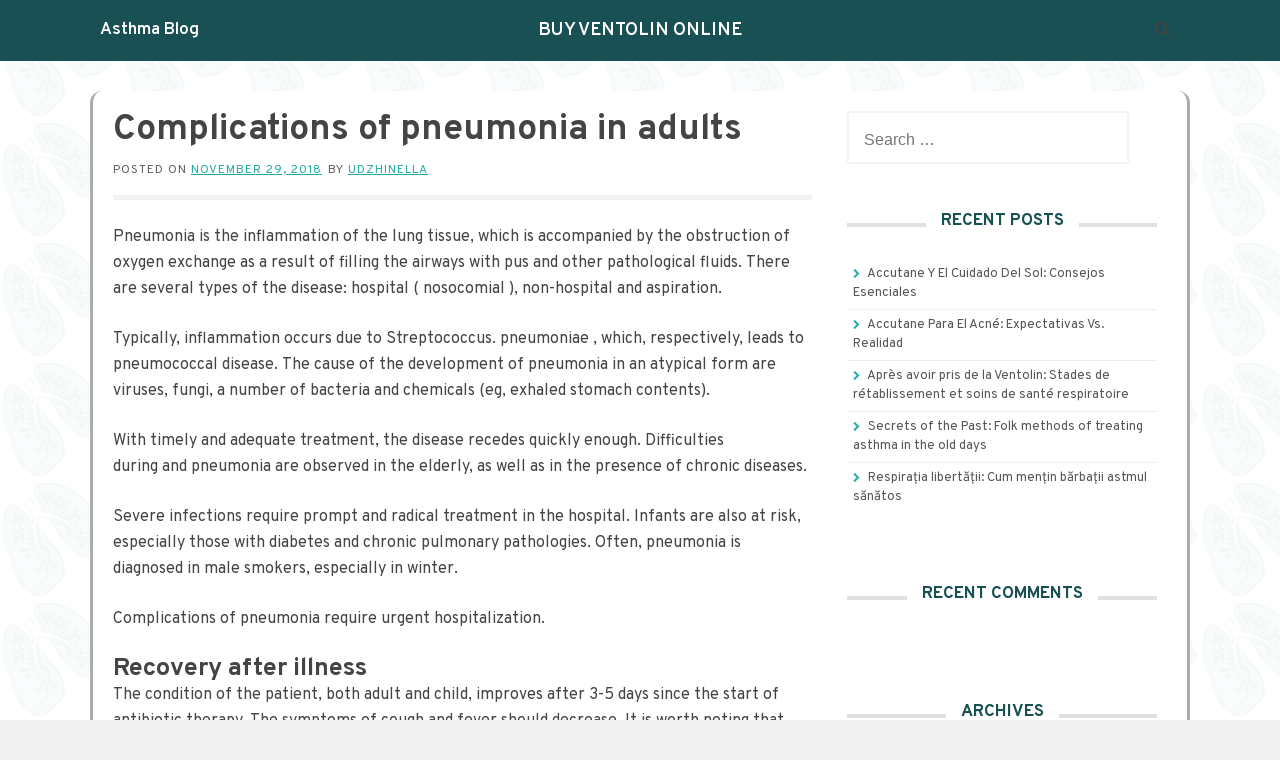

--- FILE ---
content_type: text/html; charset=UTF-8
request_url: https://ventolin-albuterol.com/blog/complications-of-pneumonia-in-adults/
body_size: 8208
content:
<!DOCTYPE html>
<html lang="en-US">
<head>
    <meta charset="UTF-8">
    <meta name="viewport" content="width=device-width, initial-scale=1">
    <link rel="profile" href="https://gmpg.org/xfn/11">
    <link rel="pingback" href="https://ventolin-albuterol.com/blog/xmlrpc.php">

    <title>Complications of pneumonia in adults &#8211; Asthma Blog</title>
<link rel='dns-prefetch' href='//fonts.googleapis.com' />
<link rel='dns-prefetch' href='//s.w.org' />
<link rel="alternate" type="application/rss+xml" title="Asthma Blog &raquo; Feed" href="https://ventolin-albuterol.com/blog/feed/" />
<link rel="alternate" type="application/rss+xml" title="Asthma Blog &raquo; Comments Feed" href="https://ventolin-albuterol.com/blog/comments/feed/" />
<link rel="alternate" type="application/rss+xml" title="Asthma Blog &raquo; Complications of pneumonia in adults Comments Feed" href="https://ventolin-albuterol.com/blog/complications-of-pneumonia-in-adults/feed/" />
		<script type="text/javascript">
			window._wpemojiSettings = {"baseUrl":"https:\/\/s.w.org\/images\/core\/emoji\/11\/72x72\/","ext":".png","svgUrl":"https:\/\/s.w.org\/images\/core\/emoji\/11\/svg\/","svgExt":".svg","source":{"concatemoji":"https:\/\/ventolin-albuterol.com\/blog\/wp-includes\/js\/wp-emoji-release.min.js?ver=4.9.28"}};
			!function(e,a,t){var n,r,o,i=a.createElement("canvas"),p=i.getContext&&i.getContext("2d");function s(e,t){var a=String.fromCharCode;p.clearRect(0,0,i.width,i.height),p.fillText(a.apply(this,e),0,0);e=i.toDataURL();return p.clearRect(0,0,i.width,i.height),p.fillText(a.apply(this,t),0,0),e===i.toDataURL()}function c(e){var t=a.createElement("script");t.src=e,t.defer=t.type="text/javascript",a.getElementsByTagName("head")[0].appendChild(t)}for(o=Array("flag","emoji"),t.supports={everything:!0,everythingExceptFlag:!0},r=0;r<o.length;r++)t.supports[o[r]]=function(e){if(!p||!p.fillText)return!1;switch(p.textBaseline="top",p.font="600 32px Arial",e){case"flag":return s([55356,56826,55356,56819],[55356,56826,8203,55356,56819])?!1:!s([55356,57332,56128,56423,56128,56418,56128,56421,56128,56430,56128,56423,56128,56447],[55356,57332,8203,56128,56423,8203,56128,56418,8203,56128,56421,8203,56128,56430,8203,56128,56423,8203,56128,56447]);case"emoji":return!s([55358,56760,9792,65039],[55358,56760,8203,9792,65039])}return!1}(o[r]),t.supports.everything=t.supports.everything&&t.supports[o[r]],"flag"!==o[r]&&(t.supports.everythingExceptFlag=t.supports.everythingExceptFlag&&t.supports[o[r]]);t.supports.everythingExceptFlag=t.supports.everythingExceptFlag&&!t.supports.flag,t.DOMReady=!1,t.readyCallback=function(){t.DOMReady=!0},t.supports.everything||(n=function(){t.readyCallback()},a.addEventListener?(a.addEventListener("DOMContentLoaded",n,!1),e.addEventListener("load",n,!1)):(e.attachEvent("onload",n),a.attachEvent("onreadystatechange",function(){"complete"===a.readyState&&t.readyCallback()})),(n=t.source||{}).concatemoji?c(n.concatemoji):n.wpemoji&&n.twemoji&&(c(n.twemoji),c(n.wpemoji)))}(window,document,window._wpemojiSettings);
		</script>
		<style type="text/css">
img.wp-smiley,
img.emoji {
	display: inline !important;
	border: none !important;
	box-shadow: none !important;
	height: 1em !important;
	width: 1em !important;
	margin: 0 .07em !important;
	vertical-align: -0.1em !important;
	background: none !important;
	padding: 0 !important;
}
</style>
<link rel='stylesheet' id='satrah-style-css'  href='https://ventolin-albuterol.com/blog/wp-content/themes/satrah/style.css?ver=4.9.28' type='text/css' media='all' />
<link rel='stylesheet' id='satrah-main-theme-style-css'  href='https://ventolin-albuterol.com/blog/wp-content/themes/satrah/assets/theme-styles/css/default.css?ver=609387' type='text/css' media='all' />
<link rel='stylesheet' id='satrah-title-font-css'  href='//fonts.googleapis.com/css?family=Overpass%3A300%2C400%2C600%2C700%2C400italic%2C700italic&#038;ver=4.9.28' type='text/css' media='all' />
<link rel='stylesheet' id='font-awesome-css'  href='https://ventolin-albuterol.com/blog/wp-content/themes/satrah/assets/font-awesome/css/font-awesome.min.css?ver=4.9.28' type='text/css' media='all' />
<script type='text/javascript' src='https://ventolin-albuterol.com/blog/wp-includes/js/jquery/jquery.js?ver=1.12.4'></script>
<script type='text/javascript' src='https://ventolin-albuterol.com/blog/wp-includes/js/jquery/jquery-migrate.min.js?ver=1.4.1'></script>
<link rel='https://api.w.org/' href='https://ventolin-albuterol.com/blog/wp-json/' />
<link rel="EditURI" type="application/rsd+xml" title="RSD" href="https://ventolin-albuterol.com/blog/xmlrpc.php?rsd" />
<link rel="wlwmanifest" type="application/wlwmanifest+xml" href="https://ventolin-albuterol.com/blog/wp-includes/wlwmanifest.xml" /> 
<link rel='prev' title='Chronic Obstructive Pulmonary Disease: A New Reality' href='https://ventolin-albuterol.com/blog/chronic-obstructive-pulmonary-disease-a-new-reality/' />
<link rel='next' title='Cough, why not delay' href='https://ventolin-albuterol.com/blog/cough-why-not-delay/' />
<meta name="generator" content="WordPress 4.9.28" />
<link rel="canonical" href="https://ventolin-albuterol.com/blog/complications-of-pneumonia-in-adults/" />
<link rel='shortlink' href='https://ventolin-albuterol.com/blog/?p=60' />
<link rel="alternate" type="application/json+oembed" href="https://ventolin-albuterol.com/blog/wp-json/oembed/1.0/embed?url=https%3A%2F%2Fventolin-albuterol.com%2Fblog%2Fcomplications-of-pneumonia-in-adults%2F" />
<link rel="alternate" type="text/xml+oembed" href="https://ventolin-albuterol.com/blog/wp-json/oembed/1.0/embed?url=https%3A%2F%2Fventolin-albuterol.com%2Fblog%2Fcomplications-of-pneumonia-in-adults%2F&#038;format=xml" />
		<style type="text/css">.recentcomments a{display:inline !important;padding:0 !important;margin:0 !important;}</style>
			<style>
	#masthead {
			background-size: cover;
			background-position-x: center;
			background-repeat: no-repeat;
		}
	</style>	
	<style type="text/css" id="custom-background-css">
body.custom-background { background-image: url("https://ventolin-albuterol.com/blog/wp-content/uploads/2018/08/br_part2.png"); background-position: left top; background-size: auto; background-repeat: repeat; background-attachment: scroll; }
</style>
<link rel="icon" href="https://ventolin-albuterol.com/blog/wp-content/uploads/2019/05/favicon1.png" sizes="32x32" />
<link rel="icon" href="https://ventolin-albuterol.com/blog/wp-content/uploads/2019/05/favicon1.png" sizes="192x192" />
<link rel="apple-touch-icon-precomposed" href="https://ventolin-albuterol.com/blog/wp-content/uploads/2019/05/favicon1.png" />
<meta name="msapplication-TileImage" content="https://ventolin-albuterol.com/blog/wp-content/uploads/2019/05/favicon1.png" />
</head>
<body class="post-template-default single single-post postid-60 single-format-standard custom-background">

<header id="masthead" class="site-header" role="banner">
	<div class="container top-container">	
		<div class="site-branding md-3">
	        	        <div id="text-title-desc">
		        		        	<div class="site-title title-font"><a href="https://ventolin-albuterol.com/blog/" rel="home">
		            	Asthma Blog		           		</a>
		        	</div>
		        	        </div>
	    </div>
	        
		<a href="#menu" class="menu-link"><i class="fa fa-bars"></i></a>
<nav id="site-navigation" class="main-navigation title-font md-6" role="navigation">
        <div class="menu-menu-container"><ul id="menu-menu" class="menu"><li id="menu-item-20" class="menu-item menu-item-type-custom menu-item-object-custom menu-item-20"><a href="https://ventolin-albuterol.com">Buy Ventolin Online</a></li>
</ul></div></nav><!-- #site-navigation -->
		
		<div id="social" class="md-3">
				<a id="searchicon"><i class="fa fa-fw fa-search"></i></a>		</div>
	</div>
		
</header><!-- #masthead --><div id="jumbosearch">
	<div class="container">
    <div class="form">
        <form role="search" method="get" class="search-form" action="https://ventolin-albuterol.com/blog/">
				<label>
					<span class="screen-reader-text">Search for:</span>
					<input type="search" class="search-field" placeholder="Search &hellip;" value="" name="s" />
				</label>
				<input type="submit" class="search-submit" value="Search" />
			</form>    </div>
	</div>
</div>

<div id="page" class="hfeed site">
	
	
	<div class="mega-container">
	
		<div id="content" class="site-content container">
	<div id="primary-mono" class="content-area md-8">
		<main id="main" class="site-main" role="main">

		
			
<article id="post-60" class="post-60 post type-post status-publish format-standard hentry category-uncategorized">

	<header class="entry-header">
		<h1 class="entry-title title-font">Complications of pneumonia in adults</h1>		
		
		<div class="entry-meta">
			<span class="posted-on">Posted on <a href="https://ventolin-albuterol.com/blog/complications-of-pneumonia-in-adults/" rel="bookmark"><time class="entry-date published" datetime="2018-11-29T21:38:57+00:00">November 29, 2018</time><time class="updated" datetime="2018-11-30T23:06:59+00:00">November 30, 2018</time></a></span><span class="byline"> by <span class="author vcard"><a class="url fn n" href="https://ventolin-albuterol.com/blog/author/udzhinella/">Udzhinella</a></span></span>		</div><!-- .entry-meta -->
	</header><!-- .entry-header -->

	<div id="featured-image">
				</div>
			
			
			
	<div class="entry-content">
		<p>Pneumonia is the inflammation of the lung tissue, which is accompanied by the obstruction of oxygen exchange as a result of filling the airways with pus and other pathological fluids. There are several types of the disease: hospital ( nosocomial ), non-hospital and aspiration.</p>
<p>Typically, inflammation occurs due to Streptococcus. pneumoniae , which, respectively, leads to pneumococcal disease. The cause of the development of pneumonia in an atypical form are viruses, fungi, a number of bacteria and chemicals (eg, exhaled stomach contents).</p>
<p>With timely and adequate treatment, the disease recedes quickly enough. Difficulties during and pneumonia are observed in the elderly, as well as in the presence of chronic diseases.</p>
<p>Severe infections require prompt and radical treatment in the hospital. Infants are also at risk, especially those with diabetes and chronic pulmonary pathologies. Often, pneumonia is diagnosed in male smokers, especially in winter.</p>
<p>Complications of pneumonia require urgent hospitalization.</p>
<h3>Recovery after illness</h3>
<p>The condition of the patient, both adult and child, improves after 3-5 days since the start of antibiotic therapy. The symptoms of cough and fever should decrease. It is worth noting that the cough is observed for another month, although many a week later can return to the usual conditions oflife.</p>
<p>After a month and a half after making the diagnosis, you need to visit the doctor again to confirm the recovery and to eliminate the presence of unpleasant consequences.</p>
<h3>Pulmonary and other complications of pneumonia</h3>
<p>Basically, this pathology is successfully resolved and does not entail serious consequences, however, patients who are at risk should be extremely careful. Complications are usually associated with the lungs or medication. Often, inflammation leads to an exacerbation of existing chronic pathologies, for example, obstructive pulmonary disease (emphysema) or congestive heart failure.</p>
<p>Common complications from pneumonia in adults and children:</p>
<ol>
<li>levrit ;</li>
<li>Septicemia and bacteremia (blood poisoning);</li>
<li>Abscesslungs ;</li>
<li>Apneaor respiratory failure ;</li>
<li>Heart problems;</li>
<li>Diarrhea, rash due to medication.</li>
</ol>
<h3>Pleurisy after pneumonia</h3>
<p>The pleura is two thin spheres between the chest and the lungs. Inflammation of the pleura &#8211; pleurisy &#8211; often occurs in both children and adults. Exudative pleurisy is a rarer occurrence &#8211; accumulation of fluid in this space. The fluid makes breathing difficult by exerting pressure on the lungs. As a rule, the body cope with pleural effusion even during the course of the disease. Sometimes it happens that the exudate becomes infected with bacteria, and as a result, suppuration develops (pleural empyema). Infected fluid is removed with the help of a thin needle, but in severe cases (damage to the pleura, lungs) resort to surgical intervention.</p>
<h3>Pulmonary abscess</h3>
<p>This pathology is rare and mostly in people suffering from severe forms of chronic diseases. Complication is characterized by the appearance of cavities in the lungs and accumulation of pus in those.</p>
<p>The symptoms of an abscess include swelling of the fingers on the upper and lower extremities, as well as the unpleasant smell of outgoing sputum. Therapy consists in the intravenous administration of antibiotics. In the future, for a month and a half, you will need to drink the appropriate pills.  The course can not be interrupted, even in the case of a significant improvement in the patient&#8217;s condition.</p>
<h3>Impact on the heart</h3>
<p>As a rule, such conditions occur in case of non-hospital pneumonia. The risk of endocardial damage (the inner lining of the heart) increases in people with sepsis and the presence of chronic pathogia of the heart.</p>
<p>Infective endocarditis often occurs with staphylococcal bacteremia in children who do not suffer from structural heart disease. Adults are more likely to get sick in the presence of degenerative heart disease. The principle of treatment of both groups of patients is the same &#8211; antibiotic therapy for 1-2 months.</p>
<h3>Specify a common complication after pneumonia in premature babies.</h3>
<p>Such babies have both pulmonary and extrapulmonary pathologies caused by inflammation. The first includes atelectasis, pneumothorax, the aforementioned pleurisy, the second &#8211; otitis media, DIC, intestinal paresis, hemorrhagic syndrome, sclerema , malnutrition, adrenal insufficiency, hemodynamic disorders, metabolic disorders.</p>
<p>As for the latter, the most common complications of pneumonia in children include: mixed acidosis, hyperbilirubinemia , hypoglycemia, hyponatremia , hypokalemia , hypocalcemia . In premature infants, Kravets is often a symptom &#8211; frothy discharge from the mouth. This is due to the lowresorption ability of the lung tissue, stagnant phenomena in them. That is why in patients with premature babies, crepitating rales are often heard during inflammation.</p>
<p>More often, complications after pneumonia in premature babies are accompanied by persistent fetal circulation, and later &#8211; open ductus syndrome. Often there is a violation of peripheral blood circulation &#8211; edema, marble skin pattern, its gray color, cold hands and feet.</p>
<p>It is recommended to carry out X-rays, as the study allows to identify such complications as abscess, atelectasis, pneumothorax, etc.</p>
<p>It is worth noting that pneumonia can lead to the death of a newborn, especially a premature infant.</p>
<h3>Complications of focal and lobar pneumonia</h3>
<p>In the acute period of the disease, vital organs may be affected by microbial toxins and lung tissue breakdown products. These include acute cardiac and respiratory failure, toxic shock, myocarditis, pericarditis, pulmonary edema, psychosis, anemia, bleeding disorders.</p>
<p>Complications of lobar pneumonia include purulent processes: abscess and gangrene of the lung, empyema, pleurisy, sepsis, meningitis. With the same frequency, they are observed in both focal and lobar pneumonia. Often the disease affects the gastrointestinal tract, causing gastrointestinal bleeding, mesenteric vein thrombosis, acute cholecystitis. Prevention of the development of complications of pneumonia</p>
<p>People at risk should be vaccinated against influenza every year on the recommendation of WHO. Vaccines are developed from virus strains that are projected to be active in the current year. Such an event will reduce the risk of viral pneumonia. There are also vaccines against Streptococcus. pneumoniae. For people at risk of opportunistic infections, pneumococcal vaccination can be a good support for weakened immunity.</p>
<p>Parents of young children, as well as adults should contact the clinic immediately when the first symptoms of a cold, ARVI, with a protracted cough occur.</p>
<p>In time, the detected disease is much easier to eliminate than the progressed one. It is very important to maintain a healthy lifestyle during the period of treatment; adults should not smoke or drink alcohol. A balanced diet, alternation of work and rest, moderate exercise are recommended.</p>
<p>Effective prevention is infection control. Usually such measures are implemented in medical institutions, but in everyday life it is also important to follow a number of rules, for example, wash hands frequently and treat them with alcohol-containing means.</p>
<p>The vast majority of patients recover successfully, but deaths are not an exception. Mortality ranges from 5 to 10% among patients admitted to hospital.</p>
			</div><!-- .entry-content -->
	
	<footer class="entry-footer">
			</footer><!-- .entry-footer -->
</article><!-- #post-## -->
			
			
<div id="comments" class="comments-area">

	
	
	
		<div id="respond" class="comment-respond">
		<h3 id="reply-title" class="comment-reply-title">Leave a Reply <small><a rel="nofollow" id="cancel-comment-reply-link" href="/blog/complications-of-pneumonia-in-adults/#respond" style="display:none;">Cancel reply</a></small></h3>			<form action="https://ventolin-albuterol.com/blog/wp-comments-post.php" method="post" id="commentform" class="comment-form" novalidate>
				<p class="comment-notes"><span id="email-notes">Your email address will not be published.</span> Required fields are marked <span class="required">*</span></p><p class="comment-form-comment"><label for="comment">Comment</label> <textarea id="comment" name="comment" cols="45" rows="8" maxlength="65525" required="required"></textarea></p><p class="comment-form-author"><label for="author">Name <span class="required">*</span></label> <input id="author" name="author" type="text" value="" size="30" maxlength="245" required='required' /></p>
<p class="comment-form-email"><label for="email">Email <span class="required">*</span></label> <input id="email" name="email" type="email" value="" size="30" maxlength="100" aria-describedby="email-notes" required='required' /></p>
<p class="comment-form-url"><label for="url">Website</label> <input id="url" name="url" type="url" value="" size="30" maxlength="200" /></p>
<p class="form-submit"><input name="submit" type="submit" id="submit" class="submit" value="Post Comment" /> <input type='hidden' name='comment_post_ID' value='60' id='comment_post_ID' />
<input type='hidden' name='comment_parent' id='comment_parent' value='0' />
</p>			</form>
			</div><!-- #respond -->
	
</div><!-- #comments -->

		
		</main><!-- #main -->
	</div><!-- #primary -->

<div id="secondary" class="widget-area md-4" role="complementary">	
	<aside id="search-2" class="widget widget_search"><form role="search" method="get" class="search-form" action="https://ventolin-albuterol.com/blog/">
				<label>
					<span class="screen-reader-text">Search for:</span>
					<input type="search" class="search-field" placeholder="Search &hellip;" value="" name="s" />
				</label>
				<input type="submit" class="search-submit" value="Search" />
			</form></aside>		<aside id="recent-posts-2" class="widget widget_recent_entries">		<h3 class="widget-title title-font"><span>Recent Posts</span></h3>		<ul>
											<li>
					<a href="https://ventolin-albuterol.com/blog/accutane-y-el-cuidado-del-sol-consejos-esenciales/">Accutane Y El Cuidado Del Sol: Consejos Esenciales</a>
									</li>
											<li>
					<a href="https://ventolin-albuterol.com/blog/accutane-para-el-acne-expectativas-vs-realidad/">Accutane Para El Acné: Expectativas Vs. Realidad</a>
									</li>
											<li>
					<a href="https://ventolin-albuterol.com/blog/apres-avoir-pris-de-la-ventolin-stades-de-retablissement-et-soins-de-sante-respiratoire/">Après avoir pris de la Ventolin: Stades de rétablissement et soins de santé respiratoire</a>
									</li>
											<li>
					<a href="https://ventolin-albuterol.com/blog/secrets-of-the-past-folk-methods-of-treating-asthma-in-the-old-days/">Secrets of the Past: Folk methods of treating asthma in the old days</a>
									</li>
											<li>
					<a href="https://ventolin-albuterol.com/blog/respiratia-libertatii-cum-mentin-barbatii-astmul-sanatos/">Respirația libertății: Cum mențin bărbații astmul sănătos</a>
									</li>
					</ul>
		</aside><aside id="recent-comments-2" class="widget widget_recent_comments"><h3 class="widget-title title-font"><span>Recent Comments</span></h3><ul id="recentcomments"></ul></aside><aside id="archives-2" class="widget widget_archive"><h3 class="widget-title title-font"><span>Archives</span></h3>		<ul>
			<li><a href='https://ventolin-albuterol.com/blog/2024/01/'>January 2024</a></li>
	<li><a href='https://ventolin-albuterol.com/blog/2023/12/'>December 2023</a></li>
	<li><a href='https://ventolin-albuterol.com/blog/2022/10/'>October 2022</a></li>
	<li><a href='https://ventolin-albuterol.com/blog/2022/08/'>August 2022</a></li>
	<li><a href='https://ventolin-albuterol.com/blog/2022/07/'>July 2022</a></li>
	<li><a href='https://ventolin-albuterol.com/blog/2022/06/'>June 2022</a></li>
	<li><a href='https://ventolin-albuterol.com/blog/2022/05/'>May 2022</a></li>
	<li><a href='https://ventolin-albuterol.com/blog/2022/04/'>April 2022</a></li>
	<li><a href='https://ventolin-albuterol.com/blog/2022/03/'>March 2022</a></li>
	<li><a href='https://ventolin-albuterol.com/blog/2022/02/'>February 2022</a></li>
	<li><a href='https://ventolin-albuterol.com/blog/2022/01/'>January 2022</a></li>
	<li><a href='https://ventolin-albuterol.com/blog/2021/12/'>December 2021</a></li>
	<li><a href='https://ventolin-albuterol.com/blog/2021/11/'>November 2021</a></li>
	<li><a href='https://ventolin-albuterol.com/blog/2021/10/'>October 2021</a></li>
	<li><a href='https://ventolin-albuterol.com/blog/2021/09/'>September 2021</a></li>
	<li><a href='https://ventolin-albuterol.com/blog/2021/08/'>August 2021</a></li>
	<li><a href='https://ventolin-albuterol.com/blog/2021/07/'>July 2021</a></li>
	<li><a href='https://ventolin-albuterol.com/blog/2021/06/'>June 2021</a></li>
	<li><a href='https://ventolin-albuterol.com/blog/2021/05/'>May 2021</a></li>
	<li><a href='https://ventolin-albuterol.com/blog/2021/04/'>April 2021</a></li>
	<li><a href='https://ventolin-albuterol.com/blog/2021/03/'>March 2021</a></li>
	<li><a href='https://ventolin-albuterol.com/blog/2021/02/'>February 2021</a></li>
	<li><a href='https://ventolin-albuterol.com/blog/2021/01/'>January 2021</a></li>
	<li><a href='https://ventolin-albuterol.com/blog/2020/12/'>December 2020</a></li>
	<li><a href='https://ventolin-albuterol.com/blog/2020/11/'>November 2020</a></li>
	<li><a href='https://ventolin-albuterol.com/blog/2020/10/'>October 2020</a></li>
	<li><a href='https://ventolin-albuterol.com/blog/2020/09/'>September 2020</a></li>
	<li><a href='https://ventolin-albuterol.com/blog/2020/08/'>August 2020</a></li>
	<li><a href='https://ventolin-albuterol.com/blog/2020/07/'>July 2020</a></li>
	<li><a href='https://ventolin-albuterol.com/blog/2020/06/'>June 2020</a></li>
	<li><a href='https://ventolin-albuterol.com/blog/2020/05/'>May 2020</a></li>
	<li><a href='https://ventolin-albuterol.com/blog/2020/04/'>April 2020</a></li>
	<li><a href='https://ventolin-albuterol.com/blog/2020/03/'>March 2020</a></li>
	<li><a href='https://ventolin-albuterol.com/blog/2020/02/'>February 2020</a></li>
	<li><a href='https://ventolin-albuterol.com/blog/2020/01/'>January 2020</a></li>
	<li><a href='https://ventolin-albuterol.com/blog/2019/12/'>December 2019</a></li>
	<li><a href='https://ventolin-albuterol.com/blog/2019/11/'>November 2019</a></li>
	<li><a href='https://ventolin-albuterol.com/blog/2019/10/'>October 2019</a></li>
	<li><a href='https://ventolin-albuterol.com/blog/2019/09/'>September 2019</a></li>
	<li><a href='https://ventolin-albuterol.com/blog/2019/08/'>August 2019</a></li>
	<li><a href='https://ventolin-albuterol.com/blog/2019/07/'>July 2019</a></li>
	<li><a href='https://ventolin-albuterol.com/blog/2019/06/'>June 2019</a></li>
	<li><a href='https://ventolin-albuterol.com/blog/2019/05/'>May 2019</a></li>
	<li><a href='https://ventolin-albuterol.com/blog/2019/04/'>April 2019</a></li>
	<li><a href='https://ventolin-albuterol.com/blog/2019/03/'>March 2019</a></li>
	<li><a href='https://ventolin-albuterol.com/blog/2019/02/'>February 2019</a></li>
	<li><a href='https://ventolin-albuterol.com/blog/2019/01/'>January 2019</a></li>
	<li><a href='https://ventolin-albuterol.com/blog/2018/12/'>December 2018</a></li>
	<li><a href='https://ventolin-albuterol.com/blog/2018/11/'>November 2018</a></li>
	<li><a href='https://ventolin-albuterol.com/blog/2018/08/'>August 2018</a></li>
		</ul>
		</aside><aside id="categories-2" class="widget widget_categories"><h3 class="widget-title title-font"><span>Categories</span></h3>		<ul>
	<li class="cat-item cat-item-1"><a href="https://ventolin-albuterol.com/blog/category/uncategorized/" >Uncategorized</a>
</li>
		</ul>
</aside><aside id="meta-2" class="widget widget_meta"><h3 class="widget-title title-font"><span>Meta</span></h3>			<ul>
						<li><a href="https://ventolin-albuterol.com/blog/wp-login.php">Log in</a></li>
			<li><a href="https://ventolin-albuterol.com/blog/feed/">Entries <abbr title="Really Simple Syndication">RSS</abbr></a></li>
			<li><a href="https://ventolin-albuterol.com/blog/comments/feed/">Comments <abbr title="Really Simple Syndication">RSS</abbr></a></li>
			<li><a href="https://wordpress.org/" title="Powered by WordPress, state-of-the-art semantic personal publishing platform.">WordPress.org</a></li>			</ul>
			</aside></div><!-- #secondary -->

	</div><!-- #content -->
</div><!-- #page -->

	 </div><!--.mega-container-->
 
	<footer id="colophon" class="site-footer title-font container" role="contentinfo">
		<div class="site-info">
			
			&copy; 2026 Asthma Blog. All Rights Reserved. 		</div><!-- .site-info -->
	</footer><!-- #colophon -->
	
	

<nav id="menu" class="panel" role="navigation">
	 <div class="menu-menu-container"><ul id="menu-menu-1" class="menu"><li class="menu-item menu-item-type-custom menu-item-object-custom menu-item-20"><a href="https://ventolin-albuterol.com">Buy Ventolin Online</a></li>
</ul></div></nav>

<script type='text/javascript' src='https://ventolin-albuterol.com/blog/wp-content/themes/satrah/assets/js/bigSlide.min.js'></script>
<script type='text/javascript' src='https://ventolin-albuterol.com/blog/wp-includes/js/comment-reply.min.js?ver=4.9.28'></script>
<script type='text/javascript' src='https://ventolin-albuterol.com/blog/wp-includes/js/wp-embed.min.js?ver=4.9.28'></script>


<script defer src="https://static.cloudflareinsights.com/beacon.min.js/vcd15cbe7772f49c399c6a5babf22c1241717689176015" integrity="sha512-ZpsOmlRQV6y907TI0dKBHq9Md29nnaEIPlkf84rnaERnq6zvWvPUqr2ft8M1aS28oN72PdrCzSjY4U6VaAw1EQ==" data-cf-beacon='{"version":"2024.11.0","token":"9db7223c473a48749c709e90a7e17b58","r":1,"server_timing":{"name":{"cfCacheStatus":true,"cfEdge":true,"cfExtPri":true,"cfL4":true,"cfOrigin":true,"cfSpeedBrain":true},"location_startswith":null}}' crossorigin="anonymous"></script>
</body>
</html>


--- FILE ---
content_type: text/css
request_url: https://ventolin-albuterol.com/blog/wp-content/themes/satrah/assets/theme-styles/css/default.css?ver=609387
body_size: 6040
content:
.lg-1,
.lg-10,
.lg-11,
.lg-12,
.lg-2,
.lg-3,
.lg-4,
.lg-5,
.lg-6,
.lg-7,
.lg-8,
.lg-9,
.md-1,
.md-10,
.md-11,
.md-12,
.md-2,
.md-3,
.md-4,
.md-5,
.md-6,
.md-7,
.md-8,
.md-9,
.sm-1,
.sm-10,
.sm-11,
.sm-12,
.sm-2,
.sm-3,
.sm-4,
.sm-5,
.sm-6,
.sm-7,
.sm-8,
.sm-9,
.xs-1,
.xs-10,
.xs-11,
.xs-12,
.xs-2,
.xs-3,
.xs-4,
.xs-5,
.xs-6,
.xs-7,
.xs-8,
.xs-9 {
  position: relative;
  min-height: 1px;
  padding-left: 15px;
  padding-right: 15px;
}
.xs-1,
.xs-10,
.xs-11,
.xs-12,
.xs-2,
.xs-3,
.xs-4,
.xs-5,
.xs-6,
.xs-7,
.xs-8,
.xs-9 {
  float: left;
}
.xs-12 {
  width: 100%;
}
.xs-11 {
  width: 91.66666667%;
}
.xs-10 {
  width: 83.33333333%;
}
.xs-9 {
  width: 75%;
}
.xs-8 {
  width: 66.66666667%;
}
.xs-7 {
  width: 58.33333333%;
}
.xs-6 {
  width: 50%;
}
.xs-5 {
  width: 41.66666667%;
}
.xs-4 {
  width: 33.33333333%;
}
.xs-3 {
  width: 25%;
}
.xs-2 {
  width: 16.66666667%;
}
.xs-1 {
  width: 8.33333333%;
}
@media (min-width: 768px) {
  .sm-1,
  .sm-10,
  .sm-11,
  .sm-12,
  .sm-2,
  .sm-3,
  .sm-4,
  .sm-5,
  .sm-6,
  .sm-7,
  .sm-8,
  .sm-9 {
    float: left;
  }
  .sm-12 {
    width: 100%;
  }
  .sm-11 {
    width: 91.66666667%;
  }
  .sm-10 {
    width: 83.33333333%;
  }
  .sm-9 {
    width: 75%;
  }
  .sm-8 {
    width: 66.66666667%;
  }
  .sm-7 {
    width: 58.33333333%;
  }
  .sm-6 {
    width: 50%;
  }
  .sm-5 {
    width: 41.66666667%;
  }
  .sm-4 {
    width: 33.33333333%;
  }
  .sm-3 {
    width: 25%;
  }
  .sm-2 {
    width: 16.66666667%;
  }
  .sm-1 {
    width: 8.33333333%;
  }
}
@media (min-width: 992px) {
  .md-1,
  .md-10,
  .md-11,
  .md-12,
  .md-2,
  .md-3,
  .md-4,
  .md-5,
  .md-6,
  .md-7,
  .md-8,
  .md-9 {
    float: left;
  }
  .md-12 {
    width: 100%;
  }
  .md-11 {
    width: 91.66666667%;
  }
  .md-10 {
    width: 83.33333333%;
  }
  .md-9 {
    width: 75%;
  }
  .md-8 {
    width: 66.66666667%;
  }
  .md-7 {
    width: 58.33333333%;
  }
  .md-6 {
    width: 50%;
  }
  .md-5 {
    width: 41.66666667%;
  }
  .md-4 {
    width: 33.33333333%;
  }
  .md-3 {
    width: 25%;
  }
  .md-2 {
    width: 16.66666667%;
  }
  .md-1 {
    width: 8.33333333%;
  }
}
@media (min-width: 1200px) {
  .lg-1,
  .lg-10,
  .lg-11,
  .lg-12,
  .lg-2,
  .lg-3,
  .lg-4,
  .lg-5,
  .lg-6,
  .lg-7,
  .lg-8,
  .lg-9 {
    float: left;
  }
  .lg-12 {
    width: 100%;
  }
  .lg-11 {
    width: 91.66666667%;
  }
  .lg-10 {
    width: 83.33333333%;
  }
  .lg-9 {
    width: 75%;
  }
  .lg-8 {
    width: 66.66666667%;
  }
  .lg-7 {
    width: 58.33333333%;
  }
  .lg-6 {
    width: 50%;
  }
  .lg-5 {
    width: 41.66666667%;
  }
  .lg-4 {
    width: 33.33333333%;
  }
  .lg-3 {
    width: 25%;
  }
  .lg-2 {
    width: 16.66666667%;
  }
  .lg-1 {
    width: 8.33333333%;
  }
}
/* Globals */
/* section titles */
.body-font {
  font-family: "Overpass", Arial, sans-serif;
}
.title-font {
  font-family: "Overpass", "Helvetica Neue", Arial, "Helvetica", sans-serif;
}
#page,
.container {
  max-width: 1100px;
  margin: auto;
}
#page {
  margin-top: 30px;
}
@media screen and (max-width: 767px) {
  #page {
    margin-top: 0;
  }
}
body {
  font-family: "Overpass", Arial, sans-serif;
  background: #f0f0f0;
  word-wrap: break-word;
  overflow: hidden;
}
.mega-container {
  background: white;
  background: linear-gradient(to right, white, rgba(255, 255, 255, 0.99), rgba(255, 255, 255, 0.9));
  max-width: 1170px;
  margin: auto;
  margin-top: 00px;
  overflow: visible;
  position: relative;
}
a {
  color: #24a57c;
  cursor: pointer;
  text-decoration: none;
}
a:hover {
  text-decoration: underline;
}
.section-title {
  color: #5ba3b1;
  text-transform: uppercase;
  font-weight: bold;
  font-size: 24px;
  margin-bottom: 10px;
  margin-top: 5px;
  position: relative;
  z-index: 3;
  text-align: left;
  font-family: "Overpass", "Helvetica Neue", Arial, "Helvetica", sans-serif;
}
@media screen and (max-width: 991px) {
  .section-title {
    margin-top: 20px;
  }
}
.section-title span {
  background: #fff;
  position: relative;
  padding: 5px 8px;
  padding-right: 15px;
  z-index: 1;
  display: inline-block;
}
#content {
  margin-top: 0px;
  padding-top: 10px;
border-left: 3px solid #ACACAC;
border-radius: 12px;
border-right: 3px solid #ACACAC;
}
#main {
  overflow: visible;
  clear: both;
}
#primary .section-title span {
  padding-left: 0;
}
.layer {
  position: absolute;
  left: 0;
  top: 0;
  right: 0;
  bottom: 0;
  background: rgba(0, 0, 0, 0.6);
}
/* ---------- Header ------------- */
.top-container {
  display: flex;
  flex-wrap: wrap;
  padding: 0;
}
@media screen and (max-width: 767px) {
  .top-container {
    display: flex;
    flex-wrap: wrap;
    justify-content: space-between;
  }
}
@media screen and (max-width: 767px) {
  .container {
    padding: 0 6px;
  }
}
#masthead {
  position: relative;
  z-index: 90;
  clear: both;
  background: #195053;
  background-size: cover;
}
#masthead .layer {
  background: rgba(0, 0, 0, 0);
}
#masthead #text-title-desc {
  clear: none;
  float: left;
  vertical-align: middle;
  padding-left: 10px;
}
@media screen and (max-width: 767px) {
  #masthead #text-title-desc {
    padding-left: 0;
  }
}
#masthead .site-branding {
  padding: 18px 0;
  overflow: hidden;
  display: inline-block;
  float: left;
  text-align: center;
  width: 200px;
}
@media screen and (max-width: 767px) {
  #masthead .site-branding {
    order: 2;
  }
}
@media screen and (max-width: 767px) {
  #masthead .site-branding {
    padding: 18px 5px;
    width: auto;
  }
}
#masthead .site-title {
  font-size: 17px;
  font-weight: 600;
  margin-top: 0px;
  margin-bottom: 0;
}
#masthead .site-title a {
  color: #FFF;
}
#masthead #searchicon {
  cursor: pointer;
}
#masthead #site-logo {
  display: inline-block;
  float: left;
}
@media screen and (max-width: 767px) {
  #masthead .menu-link {
    order: 1;
  }
}
@media screen and (max-width: 767px) {
  .top-container {
    background: rgba(0, 0, 0, 0.1);
  }
  #menu {
    z-index: 99999;
    background: #333;
  }
  #menu ul {
    margin-top: 20px;
    margin-left: 0;
    padding-left: 0;
    list-style: none;
    text-align: left;
  }
  #menu ul a {
    display: block;
    width: 100%;
    padding: 10px 15px;
    border-bottom: solid 1px #424242;
    color: #eee;
  }
}
#social {
  text-align: right;
  width: 200px;
}
@media screen and (max-width: 767px) {
  #social {
    order: 3;
    width: auto;
  }
}
#social a {
  color: #444;
  padding: 18px 2px;
  display: inline-block;
}
#social a:hover {
  color: #22AAA1;
}
@media screen and (max-width: 767px) {
  #social {
    float: right;
  }
}
#jumbosearch {
  background: linear-gradient(to left, #22AAA1, #197f79, #18b4aa);
  padding: 30px 10px;
  width: 100%;
  display: none;
}
#jumbosearch label {
  width: 100%;
}
#jumbosearch input[type="search"] {
  width: calc(100% - 200px);
  padding: 13px;
  background: none;
  border: solid 2px white;
  color: white;
}
#jumbosearch input[type="search"]::-webkit-input-placeholder {
  color: white;
  letter-spacing: 1px;
  font-size: 18px;
}
#jumbosearch input[type="search"]:-moz-placeholder {
  color: white;
}
#jumbosearch input[type="search"]::-moz-placeholder {
  color: white;
}
#jumbosearch input[type="search"]:-ms-input-placeholder {
  color: white;
}
#jumbosearch input[type="search"]:focus {
  outline: none;
}
#jumbosearch input[type="submit"] {
  width: 150px;
  padding: 19px;
  background: white;
  color: #22AAA1;
  box-shadow: none;
  font-size: 16px;
  position: relative;
  border: none;
  top: 0px;
  margin-left: 5px;
  text-transform: uppercase;
  font-weight: bold;
}
@media screen and (max-width: 767px) {
  #jumbosearch input[type="submit"] {
    width: 100px;
  }
  #jumbosearch label {
    width: calc(100% - 120px);
  }
}
#header-image {
  margin-top: 30px;
}
#featured-posts {
  padding: 0;
  margin: 60px auto;
  margin-top: 45px;
  margin-bottom: 40px;
}
#featured-posts .title {
  font-weight: bold;
  font-size: 16px;
  margin-top: 12px;
  color: #2b2b2b;
  transition: 0.4s all ease;
}
#featured-posts .fp-item:hover .title {
  color: #6d6d6d;
}
#featured-posts .thumb {
  position: relative;
}
#featured-posts .thumb:after {
  content: "";
  height: 4px;
  background: #22AAA1;
  background: linear-gradient(to right, #d8b4fb, #1de9b6);
  width: 100%;
  position: absolute;
  bottom: 0;
  left: 0;
  transition: 0.4s all ease;
  transform-origin: center;
  opacity: 0;
}
#featured-posts .fp-item:hover .thumb:after {
  width: 100%;
  opacity: 1;
  filter: brightness(0.9);
}
@media screen and (max-width: 767px) {
  #featured-posts {
    margin-top: 15px;
    margin-bottom: 15px;
    padding: 0 20px;
  }
  #featured-posts .fp-item {
    display: block;
    clear: both;
    margin-bottom: 20px;
  }
  #featured-posts .fp-item .thumb {
    width: 100px;
    float: left;
    margin-right: 15px;
    margin-bottom: 20px;
  }
  #featured-posts .fp-item .title {
    padding-top: 5px;
  }
}
/* -------- Nav Menu ---------- */
#site-navigation {
  display: inline-block;
  text-align: center;
  width: calc(100% - 400px);
  clear: none;
  padding: 0;
}
#site-navigation ul {
  /* for the Currently active page */
}
#site-navigation ul li {
  float: none;
  display: inline-block;
}
#site-navigation ul li.menu-item-has-children > a:after {
  content: "\f107";
  font-family: "FontAwesome";
  color: rgba(68, 68, 68, 0.8);
  position: relative;
  left: 5px;
  transition: 0.4s all ease;
  display: inline-block;
  transform-origin: center;
}
#site-navigation ul li.menu-item-has-children > a:after a:after {
  transform: rotate(90deg);
}
#site-navigation ul li a {
  padding: 17px 13px;
  color: #FFF;
  text-transform: uppercase;
  font-weight: 600;
  font-size: 18px;
  background: none;
  transition: 0.2s all ease;
  -webkit-transition: 0.2s all ease;
  -moz-transition: 0.2s all ease;
  -ms-transition: 0.2s all ease;
  -o-transition: 0.2s all ease;
  margin-right: 1px;
  text-rendering: optimizeLegibility;
}
#site-navigation ul li:hover a {
  color: #22AAA1;
  text-decoration: none;
}
#site-navigation ul li:hover a:after {
  transform: rotate(180deg);
  color: #22AAA1;
}
#site-navigation ul li:hover ul a:after {
  transform: rotate(-90deg);
  color: rgba(68, 68, 68, 0.8);
}
#site-navigation ul li:hover ul li:hover > a {
  color: #22AAA1;
}
#site-navigation ul li:hover ul li:hover a:after {
  color: #22AAA1;
}
#site-navigation ul li ul li .menu-desc {
  display: none;
}
#site-navigation ul li ul.sub-menu,
#site-navigation ul li ul.children {
  top: 100%;
  display: block;
  transition: 0.4s all ease;
  -webkit-transition: 0.4s all ease;
  -moz-transition: 0.4s all ease;
  -ms-transition: 0.4s all ease;
  -o-transition: 0.4s all ease;
  perspective: 1000;
  -webkit-perspective: 1000;
  transform-origin: top;
  -webkit-transform-origin: top;
  transform: perspective(350px) translateX(20px);
  -webkit-transform: perspective(350px) translateX(20px);
  -moz-transform: perspective(350px) translateX(20px);
  opacity: 0;
  visibility: hidden;
  text-align: left;
  background: #fff;
  border-radius: 0px;
  box-shadow: none;
  width: 200px;
  border: solid 1px #f0f0f0;
  border-top: none;
}
#site-navigation ul li ul.sub-menu li,
#site-navigation ul li ul.children li {
  width: 100%;
}
#site-navigation ul li ul.sub-menu a,
#site-navigation ul li ul.children a {
  background: none;
  border-radius: 0px;
  margin-right: 0px;
  text-transform: none;
  color: #444;
  padding: 12px 10px;
  display: block;
  width: 100%;
  border-bottom: solid 1px #f0f0f0;
  text-transform: uppercase;
  font-size: 11px;
}
#site-navigation ul li ul.sub-menu li ul,
#site-navigation ul li ul.children li ul {
  transform-origin: left;
  -webkit-transform-origin: left;
  transition: 0.4s all ease;
  -webkit-transition: 0.4s all ease;
  -moz-transition: 0.4s all ease;
  -ms-transition: 0.4s all ease;
  -o-transition: 0.4s all ease;
  left: 100%;
  top: 0;
  opacity: 0 !important;
}
#site-navigation ul li ul.sub-menu li ul li ul,
#site-navigation ul li ul.children li ul li ul {
  display: none !important;
}
#site-navigation ul li ul.sub-menu li:hover,
#site-navigation ul li ul.children li:hover {
  transition: 0.2s all ease;
  -webkit-transition: 0.2s all ease;
  -moz-transition: 0.2s all ease;
  -ms-transition: 0.2s all ease;
  -o-transition: 0.2s all ease;
  /* -webkit-transition: 0.2s all ease !important; */
}
#site-navigation ul li ul.sub-menu li:hover ul,
#site-navigation ul li ul.children li:hover ul {
  opacity: 1 !important;
}
#site-navigation ul li ul.sub-menu a,
#site-navigation ul li ul.children a {
  transition: 0.4s all ease;
}
#site-navigation ul li ul.sub-menu a:hover,
#site-navigation ul li ul.children a:hover {
  transform-origin: left;
  color: #22AAA1;
}
#site-navigation ul li:hover {
  transition: 0.4s all ease;
  -webkit-transition: 0.4s all ease;
  -moz-transition: 0.4s all ease;
  -ms-transition: 0.4s all ease;
  -o-transition: 0.4s all ease;
  -webkit-transition: 0.4s all ease !important;
}
#site-navigation ul li:hover ul.sub-menu,
#site-navigation ul li:hover ul.children {
  display: block;
  transform: translateX(0px);
  -webkit-transform: translateX(0px);
  opacity: 1;
  visibility: visible;
}
#site-navigation ul .current_page_item > a,
#site-navigation ul .current-menu-item > a,
#site-navigation ul .current_page_ancestor > a {
  background: none;
}
#site-navigation .fa {
  padding: 0 5px 0 0;
}
#site-navigation .menu-desc {
  font-size: 12px;
  font-weight: 300;
  color: #eee;
  display: inline-block;
  margin-top: -5px;
  font-style: italic;
  text-transform: lowercase;
}
#site-navigation .current_page_item > a,
#site-navigation .current-menu-item > a,
#site-navigation .current_page_ancestor > a {
  color: #22AAA1;
}
@media screen and (max-width: 767px) {
  #site-navigation {
    display: none;
  }
}
.menu-link {
  display: inline-block;
  float: right;
  padding: 13px 15px;
  font-size: 21px;
  color: #444;
}
@media screen and (min-width: 768px) {
  .menu-link {
    display: none;
  }
}
.search-drop {
  margin-right: 10px;
}
/* Single Posts Area */
.single-header {
  background-position: center;
  position: relative;
  background-size: cover;
}
.single-header .layer {
  top: 0;
  left: 0;
  padding: 45px 0;
  width: 100%;
  height: 100%;
  background: rgba(0, 0, 0, 0);
}
.single-header .container {
  text-align: center;
  color: #f2f2f2;
}
.single-header .container a {
  color: #e6e6e6;
}
#primary-mono {
  padding: 0 10px;
  padding-left: 20px;
}
@media screen and (max-width: 767px) {
  #primary-mono {
    padding-left: 10px;
  }
}
#primary-mono h1.entry-title {
  font-weight: bold;
  color: #444;
  font-size: 36px;
  margin-top: 0px;
  padding: 2px 0px;
  margin-bottom: 0px;
}
#primary-mono .entry-meta,
#primary-mono .entry-footer {
  font-size: 12px;
  border-bottom: solid 1px #f0f0f0;
  padding-bottom: 7px;
  overflow: auto;
}
#primary-mono .entry-meta a,
#primary-mono .entry-footer a {
  color: #444;
  text-decoration: underline;
}
#primary-mono .entry-meta a:hover,
#primary-mono .entry-footer a:hover {
  color: #22AAA1;
}
#primary-mono .entry-meta {
  color: #5e5e5e;
  text-transform: uppercase;
  letter-spacing: 1px;
  display: inline-block;
  padding: 2px 0px;
  padding-bottom: 8px;
  font-size: 12px;
  border-bottom: none;
}
#primary-mono .entry-meta a {
  color: #22AAA1;
}
#primary-mono .entry-meta a:hover {
  text-decoration: none;
}
#primary-mono .entry-footer {
  border-top: solid 1px #eee;
  padding-top: 7px;
  margin-top: 25px;
}
#primary-mono .entry-footer .post-edit-link {
  float: right;
}
#primary-mono .entry-footer .cat-links {
  margin-right: 6px;
}
#primary-mono #featured-image {
  border-top: solid 5px #f2f2f2;
}
#primary-mono .entry-content {
  color: #444;
  line-height: 26px;
  font-size: 16px;
  -webkit-font-smoothing: antialiased;
}
#primary-mono .entry-content h1,
#primary-mono .entry-content h2,
#primary-mono .entry-content h3,
#primary-mono .entry-content h4 {
  font-weight: bold;
  font-family: "Overpass", "Helvetica Neue", Arial, "Helvetica", sans-serif;
}
#primary-mono .entry-content h1 {
  font-size: 34px;
}
#primary-mono .entry-content h2 {
  font-size: 30px;
}
#primary-mono .entry-content h3 {
  font-size: 25px;
}
#primary-mono .entry-content h4 {
  font-size: 20px;
}
#primary-mono .entry-content h5 {
  font-size: 17px;
}
#primary-mono .entry-content h6 {
  font-size: 15px;
}
#primary-mono .entry-content a {
  text-decoration: underline;
  color: #197f79;
}
#primary-mono .entry-content a:hover {
  text-decoration: none;
}
#primary-mono pre {
  background: #f7f7f7;
  border-radius: none;
  border: none;
  border-left: solid 4px #22AAA1;
  padding: 10px;
}
.page #primary-mono h1.entry-title {
  color: black;
  text-transform: none;
  font-weight: bold;
  text-align: left;
  font-size: 25px;
  margin-bottom: 10px;
  margin-top: 20px;
  position: relative;
}
@media screen and (max-width: 991px) {
  .page #primary-mono h1.entry-title {
    margin-top: 20px;
  }
}
.page #primary-mono h1.entry-title span {
  background: #fff;
  position: relative;
  padding-left: 0;
  z-index: 1;
  display: inline-block;
}
.edit-link {
  display: inline-block;
  float: right;
}
.page-header {
  margin-top: 0px;
  border-bottom: none;
}
.page-header h1 {
  font-size: 18px;
  font-weight: bold;
  text-transform: uppercase;
  display: inline-block;
  padding-bottom: 10px;
  margin-bottom: 0;
}
.related-posts-title {
  font-weight: bold;
  font-size: 16px;
  text-transform: uppercase;
  margin-bottom: 10px;
  width: 100%;
  padding: 0 10px;
}
.r-post {
  padding: 5px;
}
.r-post .title {
  font-weight: bold;
  margin-bottom: 5px;
}
.r-post a {
  color: #444;
}
.r-post:hover a {
  color: #22AAA1;
}
.rposts {
  display: flex;
  flex-wrap: wrap;
  border: solid 1px #e6e6e6;
  background: #fafafa;
}
#secondary {
  padding-right: 20px;
  /*
aside:nth-child(odd) {
      background: #fafafa;
      border: solid 1px #eee;
  }
*/
  /* Some Styling for Default WordPress Widgets */
  /* Pulse Grow */
}
#secondary aside {
  padding: 10px;
}
@media screen and (max-width: 767px) {
  #secondary {
    padding-top: 20px;
    margin-top: 30px;
    padding-left: 15px;
  }
}
#secondary .widget-title {
  font-weight: bold;
  color: #195053;
  font-size: 17px;
  margin-bottom: 20px;
  margin-top: 0px;
  word-break: break-all;
  display: inline-block;
  text-transform: uppercase;
  clear: both;
  padding: 5px;
  position: relative;
  width: 100%;
  text-align: center;
}
#secondary .widget-title span {
  background: #fff;
  position: relative;
  z-index: 10;
  padding: 0 15px;
}
#secondary .widget-title:after {
  display: block;
  content: "";
  width: 100%;
  height: 4px;
  background: #e0e0e0;
  position: absolute;
  left: 0px;
  bottom: 12px;
  z-index: 2;
}
#secondary .widget a {
  color: #555;
  font-weight: normal;
  transition: 0.4s all ease;
  -webkit-transition: 0.4s all ease;
  -moz-transition: 0.4s all ease;
  -ms-transition: 0.4s all ease;
  -o-transition: 0.4s all ease;
}
#secondary .widget a:hover {
  color: #22AAA1;
}
#secondary .widget ul {
  font-size: 13px;
  margin-left: 0px;
}
#secondary .widget ul li {
  list-style: none;
  border-bottom: solid 1px #eee;
  padding: 6px;
}
#secondary .widget ul li:last-child {
  border-bottom: none;
}
#secondary .widget_search {
  margin-bottom: 20px;
}
#secondary .widget_search label {
  width: 100%;
}
#secondary .widget_search input[type=search] {
  background: white;
  border: solid 2px #f4f4f4;
  border-radius: 0px;
  padding: 15px;
  font-size: 16px;
  padding-bottom: 10px;
  outline: none;
  width: 80%;
}
#secondary .search-submit {
  display: none;
}
#secondary .widget_recent_entries ul li:before,
#secondary .widget_recent_comments ul li:before,
#secondary .widget_categories ul li:before,
#secondary .widget_pages ul li:before,
#secondary .widget_archive ul li:before,
#secondary .widget_meta ul li:before,
#secondary .widget_nav_menu ul li:before {
  content: "\f054";
  font-family: "FontAwesome";
  color: #23aea5;
  font-size: 10px;
  margin-right: 5px;
  transition: 0.4s all ease;
  -webkit-transition: 0.4s all ease;
  -moz-transition: 0.4s all ease;
  -ms-transition: 0.4s all ease;
  -o-transition: 0.4s all ease;
  display: inline-block;
}
#secondary .widget_recent_entries ul li,
#secondary .widget_recent_comments ul li,
#secondary .widget_categories ul li,
#secondary .widget_pages ul li,
#secondary .widget_archive ul li,
#secondary .widget_meta ul li,
#secondary .widget_nav_menu ul li {
  transition: 0.4s all ease;
  -webkit-transition: 0.4s all ease;
  -moz-transition: 0.4s all ease;
  -ms-transition: 0.4s all ease;
  -o-transition: 0.4s all ease;
}
#secondary .widget_recent_entries ul li:hover:before,
#secondary .widget_recent_comments ul li:hover:before,
#secondary .widget_categories ul li:hover:before,
#secondary .widget_pages ul li:hover:before,
#secondary .widget_archive ul li:hover:before,
#secondary .widget_meta ul li:hover:before,
#secondary .widget_nav_menu ul li:hover:before {
  transform: rotate(-360deg);
  -webkit-transform: rotate(-360deg);
  -moz-transform: rotate(-360deg);
  -ms-transform: rotate(-360deg);
  -o-transform: rotate(-360deg);
}
#secondary .widget_tag_cloud .tagcloud a {
  border: solid 1px #c6bba9;
  font-size: 14px !important;
  text-transform: uppercase;
  font-weight: normal;
  color: #c6bba9;
  padding: 7px 5px;
  margin-bottom: 5px;
  display: inline-block;
}
@-webkit-keyframes hvr-pulse-grow {
  to {
    -webkit-transform: scale(1.05);
    transform: scale(1.05);
  }
}
@keyframes hvr-pulse-grow {
  to {
    -webkit-transform: scale(0.95);
    transform: scale(0.95);
  }
}
#secondary .tagcloud a {
  display: inline-block;
  vertical-align: middle;
  -webkit-transform: translateZ(0);
  transform: translateZ(0);
  box-shadow: 0 0 1px rgba(0, 0, 0, 0);
  -webkit-backface-visibility: hidden;
  backface-visibility: hidden;
  -moz-osx-font-smoothing: grayscale;
}
#secondary .tagcloud a:hover,
#secondary .tagcloud a:focus,
#secondary .tagcloud a:active {
  -webkit-animation-name: hvr-pulse-grow;
  animation-name: hvr-pulse-grow;
  -webkit-animation-duration: 0.3s;
  animation-duration: 0.3s;
  -webkit-animation-timing-function: linear;
  animation-timing-function: linear;
  -webkit-animation-iteration-count: infinite;
  animation-iteration-count: infinite;
  -webkit-animation-direction: alternate;
  animation-direction: alternate;
}
#secondary .textwidget {
  padding: 5px;
}
#secondary .widget_satrah_rp li.rp-item {
  overflow: auto;
  clear: both;
  display: block;
  padding: 8px 0px;
  font-size: 14px;
}
#secondary .widget_satrah_rp .rp-thumb {
  width: 62px;
  float: left;
  display: inline-block;
  margin-right: 6px;
}
#secondary .widget_satrah_rp .rp-thumb img {
  border-right: solid 2px #22AAA1;
}
#secondary .widget_satrah_rp .rp-date {
  color: #2ad5c9;
  font-size: 11px;
  margin-top: 3px;
}
#sidebar-posts {
  margin-top: 20px;
}
#sidebar-posts .thumb {
  position: relative;
  margin-bottom: 10px;
}
#sidebar-posts .thumb:after {
  content: "";
  height: 4px;
  width: 100%;
  position: absolute;
  bottom: 0;
  left: 0;
  background: linear-gradient(to right, #d8b4fb, #1de9b6);
}
#sidebar-posts .thumb:hover .title {
  color: #22AAA1;
}
#sidebar-posts .title {
  color: #2b2b2b;
  font-weight: bold;
  font-size: 17px;
  margin-bottom: 26px;
  transition: 0.4s all ease;
}
#sidebar-posts .title:hover {
  color: #22AAA1;
}
/* --------------- pagination ------------ */
.pagination {
  margin: 20px 0;
  padding-top: 25px;
  text-align: center;
  width: 100%;
  clear: both;
}
.pagination .nav-links {
  text-align: center;
}
.pagination .page-numbers {
  padding: 4px 12px;
  line-height: 20px;
  text-decoration: none;
  border-radius: 3px;
  margin-right: 5px;
  background-color: #fff;
  border: 1px solid rgba(34, 170, 161, 0.5);
  display: inline-block;
  color: #444;
  font-weight: lighter;
  transition: 0.4s all ease;
  -webkit-transition: 0.4s all ease;
  -moz-transition: 0.4s all ease;
  -ms-transition: 0.4s all ease;
  -o-transition: 0.4s all ease;
  margin-bottom: 5px;
}
.pagination .page-numbers:hover {
  background: #22AAA1;
  color: white;
}
.pagination .current,
.pagination .dots {
  background: #fafafa;
  color: #22AAA1;
  pointer-events: none;
}
.pagination .current {
  background: linear-gradient(to right, #197f79, #22AAA1);
  color: white;
}
.infinite-scroll .pagination {
  display: none !important;
}
#main #infinite-handle {
  text-align: center;
}
#main #infinite-handle span {
  background: none;
}
#main #infinite-handle span button {
  box-shadow: none;
  text-shadow: none;
  background: linear-gradient(to right, #115550, #22AAA1);
  padding: 6px 12px;
  color: white;
  text-transform: uppercase;
  transition: 0.4s all ease;
  letter-spacing: 1px;
  text-shadow: 1px 0px rgba(0, 0, 0, 0.1);
}
#main #infinite-handle span button:hover {
  background: linear-gradient(to right, #2ad5c9, #26bfb5);
  padding: 6px 12px;
  color: white;
}
/* --------------- comments -------------- */
#respond h3#reply-title {
  font-weight: normal;
  font-size: 32px;
}
#respond input[type=text] {
  max-width: 550px;
}
#respond input,
#respond textarea {
  background: #f2f2f2;
  border: solid 1px #cccccc;
  color: #444;
  outline: none;
}
#respond .comment-form-author,
#respond .comment-form-email,
#respond .comment-form-url,
#respond .comment-form-comment {
  position: relative;
}
#respond .comment-form-author input,
#respond .comment-form-email input,
#respond .comment-form-url input,
#respond .comment-form-comment input,
#respond .comment-form-author textarea,
#respond .comment-form-email textarea,
#respond .comment-form-url textarea,
#respond .comment-form-comment textarea {
  padding: 4px 5px 5px 10px;
  border-radius: 0;
}
#respond .comment-form-author label,
#respond .comment-form-email label,
#respond .comment-form-url label,
#respond .comment-form-comment label {
  background: #22AAA1;
  color: #fff;
  border-bottom: solid 1px #22AAA1;
  padding: 5px;
  margin-right: -5px;
  min-width: 70px;
}
#respond .comment-form-comment label {
  margin-bottom: 0px;
}
#respond .form-submit input[type=submit] {
  box-shadow: none;
  text-shadow: none;
  padding: 10px;
  background: #ffffff;
  font-weight: bold;
  color: #22AAA1;
  margin-bottom: 60px;
}
#respond .comment-notes,
#respond .logged-in-as {
  color: #444;
}
#comments {
  margin-top: 55px;
}
#comments h2.comments-title {
  font-size: x-large;
}
#comments ol.comment-list {
  list-style: none;
  margin-left: 0px;
}
#comments li.comment {
  border: solid 1px #e0e0e0;
  padding: 10px;
  margin-top: 15px;
  list-style: none;
  background: #f7f7f7;
}
#comments li.comment .comment-content {
  color: #444444;
  font-weight: lighter;
}
#comments li.trackback {
  background: #ffffff;
  padding: 10px;
  margin-top: 15px;
  margin-bottom: 15px;
  border: solid 1px #eee;
  font-weight: bold;
}
#comments li.trackback a {
  font-weight: normal;
}
#comments .vcard img {
  border: solid 4px #fff;
  border-radius: 5px;
  margin: 0 10px 10px 0;
}
#comments .form-allowed-tags {
  display: none;
}
#comments .comment-metadata {
  font-weight: bold;
}
#comments .comment-metadata time {
  float: right;
  color: #b3b3b3;
  font-weight: lighter;
  font-style: italic;
  font-size: 12px;
}
@media screen and (max-width: 480px) {
  li.comment {
    margin-left: -5%;
  }
}
/* Footer Sidebar */
#footer-sidebar {
  background: url(../../images/pattern.png) repeat;
  border-top: solid 4px #197f79;
  padding-top: 40px;
  margin-top: 30px;
}
#footer-sidebar .footer-column {
  /* Pulse Grow */
}
#footer-sidebar .footer-column h1.widget-title {
  font-weight: bold;
  font-size: 18px;
  margin-top: 0;
  text-transform: uppercase;
  color: #ddd;
  border-bottom: solid 1px #313131;
  padding-bottom: 15px;
}
#footer-sidebar .footer-column .widget {
  color: #6f6f6f;
  background: rgba(8, 8, 8, 0.5);
  border-radius: 10px;
  padding: 15px;
}
#footer-sidebar .footer-column .widget a {
  color: #888;
  font-weight: normal;
  transition: 0.4s all ease;
  -webkit-transition: 0.4s all ease;
  -moz-transition: 0.4s all ease;
  -ms-transition: 0.4s all ease;
  -o-transition: 0.4s all ease;
}
#footer-sidebar .footer-column .widget a:hover {
  color: #22AAA1;
}
#footer-sidebar .footer-column .widget ul {
  margin-left: 0px;
}
#footer-sidebar .footer-column .widget ul li {
  list-style: none;
  padding: 5px;
}
#footer-sidebar .footer-column .widget ul li:last-child {
  border-bottom: none;
}
#footer-sidebar .footer-column .widget ul li ul {
  margin-left: 5px;
}
#footer-sidebar .footer-column .widget ul li li {
  margin-left: 2px;
  border-bottom: none;
  padding: 2px;
}
#footer-sidebar .footer-column .widget_tag_cloud .tagcloud a {
  background: #222;
  font-size: 14px !important;
  text-transform: uppercase;
  font-weight: lighter;
  color: #aaa;
  padding: 7px 5px;
  margin-bottom: 5px;
  display: inline-block;
}
@-webkit-keyframes hvr-pulse-grow {
  to {
    -webkit-transform: scale(1.05);
    transform: scale(1.05);
  }
}
@keyframes hvr-pulse-grow {
  to {
    -webkit-transform: scale(0.95);
    transform: scale(0.95);
  }
}
#footer-sidebar .footer-column .tagcloud a {
  display: inline-block;
  vertical-align: middle;
  -webkit-transform: translateZ(0);
  transform: translateZ(0);
  box-shadow: 0 0 1px rgba(0, 0, 0, 0);
  -webkit-backface-visibility: hidden;
  backface-visibility: hidden;
  -moz-osx-font-smoothing: grayscale;
}
#footer-sidebar .footer-column .tagcloud a:hover,
#footer-sidebar .footer-column .tagcloud a:focus,
#footer-sidebar .footer-column .tagcloud a:active {
  -webkit-animation-name: hvr-pulse-grow;
  animation-name: hvr-pulse-grow;
  -webkit-animation-duration: 0.3s;
  animation-duration: 0.3s;
  -webkit-animation-timing-function: linear;
  animation-timing-function: linear;
  -webkit-animation-iteration-count: infinite;
  animation-iteration-count: infinite;
  -webkit-animation-direction: alternate;
  animation-direction: alternate;
}
#footer-sidebar .footer-column .widget_hanne_rp li.rp-item {
  overflow: auto;
  clear: both;
  display: block;
  padding: 8px 0px;
  font-size: 13px;
}
#footer-sidebar .footer-column .widget_hanne_rp .rp-thumb {
  width: 52px;
  float: left;
  display: inline-block;
  margin-right: 6px;
}
#footer-sidebar .footer-column .widget_hanne_rp .rp-date {
  color: #2ad5c9;
  font-size: 11px;
}
#footer-sidebar .footer-column .widget_recent_entries ul li:before,
#footer-sidebar .footer-column .widget_recent_comments ul li:before,
#footer-sidebar .footer-column .widget_categories ul li:before,
#footer-sidebar .footer-column .widget_pages ul li:before,
#footer-sidebar .footer-column .widget_archive ul li:before,
#footer-sidebar .footer-column .widget_meta ul li:before,
#footer-sidebar .footer-column .widget_nav_menu ul li:before {
  content: "\f054";
  font-family: "FontAwesome";
  color: #23aea5;
  font-size: 10px;
  margin-right: 5px;
}
#colophon {
  background: rgba(255, 255, 255, 0.95);
  padding: 15px 10px 15px 10px;
  color: rgba(68, 68, 68, 0.6);
  font-size: 13px;
  text-align: center;
  width: 100%;
}
#colophon a {
  color: #22AAA1;
  text-decoration: underline;
}
#menu {
  font-family: "Overpass", "Helvetica Neue", Arial, "Helvetica", sans-serif;
}
@media (min-width: 768px) {
  #menu {
    display: none;
  }
}
#menu .menu-item-has-children {
  display: block;
  position: relative;
}
#menu .menu-item-has-children .fa {
  content: "\f107";
  font-family: "FontAwesome";
  position: absolute;
  top: 0;
  right: 5px;
  color: white;
  padding: 13px;
}
#menu .menu-item-has-children ul .fa {
  padding: 5px;
  right: 10px;
}
#menu ul ul {
  background: #424242;
  margin-top: 0;
  display: none;
}
#menu ul ul a {
  padding: 3px 10px;
  padding-left: 25px;
  color: #aaa;
  font-size: 13px;
}
.page404 {
  text-align: center;
}
.page404 .page-header h1.page-title {
  font-weight: bold;
  border-bottom: none;
  font-size: 24px;
}
.page404 .page-content {
  margin-top: 0px;
}
.page404 .page-content input[type=search] {
  padding: 10px;
  border-radius: 5px;
}
.page404 .page-content input[type=search]::-webkit-input-placeholder {
  color: rgba(68, 68, 68, 0.6);
  letter-spacing: 1px;
  font-size: 18px;
}
.page404 .page-content input[type=search]:-moz-placeholder {
  color: rgba(68, 68, 68, 0.6);
}
.page404 .page-content input[type=search]::-moz-placeholder {
  color: rgba(68, 68, 68, 0.6);
}
.page404 .page-content input[type=search]:-ms-input-placeholder {
  color: rgba(68, 68, 68, 0.6);
}
.page404 .page-content input[type=submit] {
  padding: 12px;
  font-size: 14px;
  line-height: 1em;
  text-transform: uppercase;
  box-shadow: none;
  text-shadow: none;
  color: #eee;
  border: none;
}
.page404 .page-content .widget_recent_entries {
  text-align: left;
  margin-bottom: 100px;
}
.page404 .page-content .widget_recent_entries .widgettitle {
  font-size: 24px;
  font-weight: bold;
}
.page404 .page-content .widget_recent_entries ul {
  list-style: none;
  margin-left: 0;
}
.page404 .page-content .widget_recent_entries ul li {
  float: none;
  margin-bottom: 15px;
  display: inline-block;
  margin-right: 15px;
}
.page404 .page-content .widget_recent_entries ul li a {
  display: inline-block;
  background: #f2f2f2;
  border: solid 1px #e6e6e6;
  padding: 10px;
  margin-bottom: 5px;
}
.page404 p {
  font-size: 16px;
}
.grid-row {
  margin: 0;
}
/* Grid */
.grid {
  margin: 10px 0;
  padding-left: 0;
  padding-bottom: 17px;
  border-bottom: solid 1px #eee;
}
@media screen and (max-width: 768px) {
  .grid {
    border-bottom: none;
  }
}
.grid:nth-last-child(2) {
  border: none;
}
.grid .featured-thumb {
  border-radius: 10px;
  overflow: hidden;
  transition: 0.4s all ease;
  -webkit-transition: 0.4s all ease;
  -moz-transition: 0.4s all ease;
  -ms-transition: 0.4s all ease;
  -o-transition: 0.4s all ease;
  padding: 0;
}
@media screen and (max-width: 992px) and (min-width: 768px) {
  .grid .featured-thumb {
    overflow: visible;
  }
}
@media screen and (max-width: 768px) {
  .grid .featured-thumb img {
    width: 100%;
  }
}
.grid .featured-thumb img {
  transition: 0.4s all ease;
  -webkit-transition: 0.4s all ease;
  -moz-transition: 0.4s all ease;
  -ms-transition: 0.4s all ease;
  -o-transition: 0.4s all ease;
}
.grid:hover img {
  transition: 0.4s all ease;
  -webkit-transition: 0.4s all ease;
  -moz-transition: 0.4s all ease;
  -ms-transition: 0.4s all ease;
  -o-transition: 0.4s all ease;
  transform: scale(1.1);
  -webkit-transform: scale(1.1);
  -moz-transform: scale(1.1);
  -ms-transform: scale(1.1);
  -o-transform: scale(1.1);
}
@media screen and (max-width: 768px) {
  .grid .out-thumb {
    padding: 10px 3px;
  }
}
.grid .out-thumb h2 {
  margin: 5px 0;
  margin-top: 1px;
  font-weight: bold;
  font-size: 20px;
}
.grid .out-thumb h2 a {
  color: #040404;
  padding-bottom: 2px;
}
.grid .out-thumb h2 a:hover {
  color: #444;
}
.grid .out-thumb .postedon {
  font-size: 12px;
  color: #555;
  font-weight: normal;
  margin-bottom: 5px;
  font-family: "Overpass", "Helvetica Neue", Arial, "Helvetica", sans-serif;
  -webkit-font-smoothing: antialiased;
}
.grid .out-thumb .postedon a {
  color: #999;
  text-decoration: underline;
}
.grid .out-thumb .meta {
  margin: 10px 0;
  font-family: "Overpass", "Helvetica Neue", Arial, "Helvetica", sans-serif;
}
.grid .out-thumb .meta .piano-notes,
.grid .out-thumb .meta .level {
  background: #59a1b5;
  padding: 3px 6px;
  border-radius: 3px;
  color: white;
  text-transform: uppercase;
  font-size: 11px;
}
.grid .out-thumb .meta .level {
  background: #22AAA1;
}
.grid .out-thumb .entry-excerpt {
  color: #666;
  line-height: 1.6em;
  font-weight: 400;
  font-size: 15px;
}
.grid .readmore {
  display: inline-block;
  clear: both;
  transition: 0.4s all ease;
}
.grid .readmore a {
  font-weight: bold;
  font-family: "Overpass", "Helvetica Neue", Arial, "Helvetica", sans-serif;
  background: linear-gradient(to right, #e4a4fa, #c9acdf, #fee3ff);
  transition: 0.4s all ease;
  padding: 3px 8px;
  margin-top: 8px;
  border-radius: 3px;
  color: #63138c;
  display: inline-block;
  text-transform: uppercase;
}
.grid .readmore:hover a {
  background: linear-gradient(to left, #e4a4fa, #c9acdf, #fee3ff);
}
.grid .hvr-underline-from-center:before {
  height: 1px;
  background: #22AAA1;
}
.grid_2_column {
  padding: 0;
  border-bottom: none;
}
.grid_2_column .out-thumb {
  padding: 12px 0;
}
@media screen and (max-width: 768px) {
  .grid_2_column {
    padding-right: 0px;
  }
}
@media screen and (min-width: 768px) {
  .grid_2_column:nth-of-type(even) {
    padding-left: 10px;
  }
  .grid_2_column:nth-of-type(odd) {
    padding-right: 10px;
    clear: left;
  }
}
@media screen and (min-width: 768px) {
  .grid_3_column:nth-of-type(odd) {
    clear: none;
  }
  .grid_3_column:nth-of-type(3n+1) {
    clear: left;
  }
}
.satrah {
  display: block;
  clear: both;
  overflow: auto;
}
.satrah:first-child {
  margin-top: 0;
  padding-top: 10px;
}
.satrah .featured-thumb {
  border-radius: 2px;
}
.satrah .out-thumb .entry-title {
  margin-bottom: 20px;
  font-size: 23px;
  line-height: 1.4em;
}
.satrah .out-thumb .entry-excerpt {
  margin-bottom: 20px;
  font-family: "Georgia", "serif";
}
.satrah .out-thumb .postedon a {
  font-weight: bold;
  color: #444;
}
